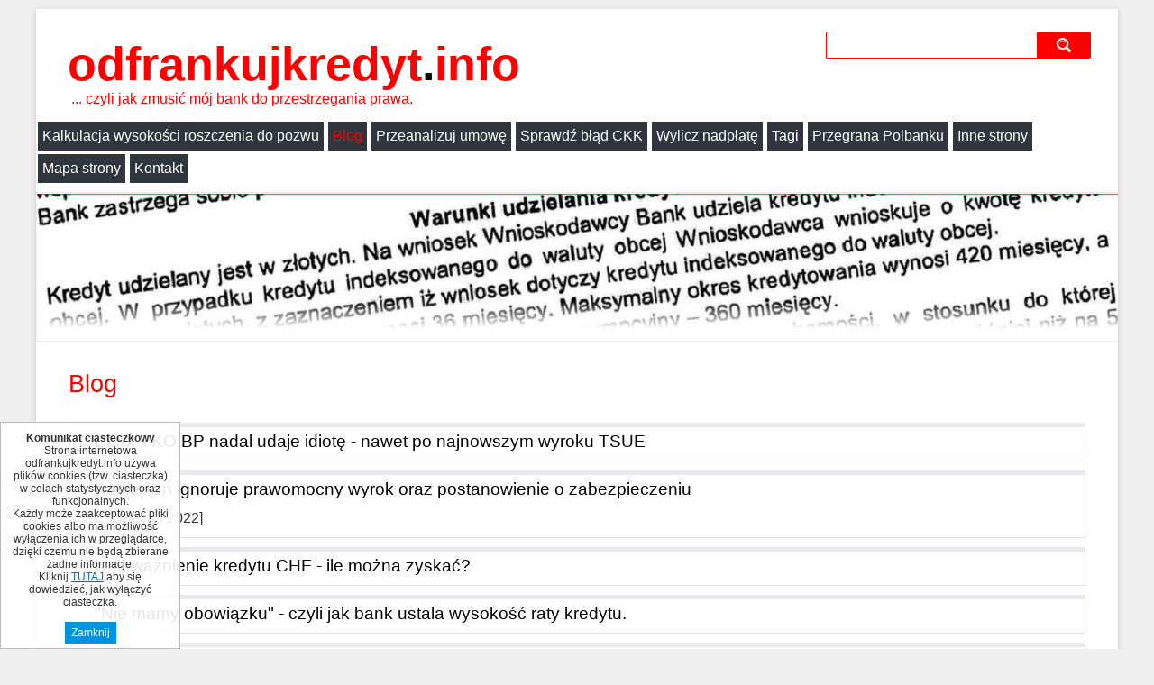

--- FILE ---
content_type: text/html; charset=utf-8
request_url: https://odfrankujkredyt.info/?pozostale&PHPSESSID=9aba643670cc1ffd827090d50cb9f486
body_size: 9018
content:
<!DOCTYPE HTML>
<html lang="pl">
<head>
  <title>Blog - Odfrankuj swój kredyt!</title>
  <meta name="description" content="Kredyty pseudofrankowe - użyteczne wskazówki, wzory pism, komentarze itp." />
  <meta name="generator" content="Quick.Cms.Ext v6.3" />
  <meta name="viewport" content="width=device-width, initial-scale=1" />
    <link rel="stylesheet" href="templates/default/style.css" />
  <link rel="stylesheet" href="templates/default/style-sliders.css" />
  <link rel="stylesheet" href="templates/default/style-widgets.css" />
  <link rel="image_src" href="files/logoodfrankuj.png" />


  <!--[if lt IE 9]>
  <link rel="stylesheet" href="templates/default/oldie.css" />
  <link rel="image_src" href="files/logoodfrankuj.png" />
  <script src="plugins/html5shiv.js"></script>
  <![endif]-->
  <script src="plugins/jquery.min.js"></script>
  <script src="plugins/jquery.mobile.events-touch.min.js"></script>
  <script src="core/common.js"></script>
  <script src="core/libraries/quick.slider.min.js"></script>  <script src="core/libraries/quick.box.min.js"></script>
  <script>$(function(){ backToTopInit(); });</script>
<meta property="og:url" content="http://odfrankujkredyt.info/?pozostale&amp;PHPSESSID=9aba643670cc1ffd827090d50cb9f486" /><meta property="og:type" content="article" /><meta property="og:title" content="Blog" /><meta property="og:image" content="http://odfrankujkredyt.info/files/default_open_graph_image.jpg" />

</head>
<body id="page19">
<div id="fb-root"></div>
<script>(function(d, s, id) {
  var js, fjs = d.getElementsByTagName(s)[0];
  if (d.getElementById(id)) return;
  js = d.createElement(s); js.id = id;
  js.src = "//connect.facebook.net/pl_PL/sdk.js#xfbml=1&version=v2.8";
  fjs.parentNode.insertBefore(js, fjs);
}(document, 'script', 'facebook-jssdk'));</script>
<nav id="skiplinks">
  <ul>
    <li><a href="#head2">Przejdź do menu głównego</a></li>
    <li><a href="#content">Przejdź do treści</a></li>
    <li><a href="#search">Przejdź do wyszukiwarki</a></li>
    <li><a href="./?mapa-strony#page">Przejdź do mapy strony</a></li>
    </ul>
</nav>
<div id="container">
  <div id="header">
    <header id="head1">      <div class="container">
        <div id="logo">          <div id="title"><a href="./">odfrankujkredyt<span></span><strong></strong><em><span>.</span>info</em></a></div>
          <div id="slogan">... czyli jak zmusić mój bank do przestrzegania prawa.</div>
        </div>
                <a id="search" tabindex="-1"></a>
        <form method="post" action="./?wyniki-wyszukiwania" id="search-form">
          <fieldset>
            <legend class="wai">Wyszukiwarka</legend>
            <span><label for="sSearch" class="wai">szukaj</label><input type="text" name="sSearch" id="sSearch" value="" maxlength="100" /></span><button type="submit" title="szukaj">szukaj</button>
          </fieldset>
        </form>
              </div>
    </header>
    <header id="head2">      <div class="container">
        <nav class="menu-1"><ul><li><a href="./">Kalkulacja wysokości roszczenia do pozwu</a></li><li class="selected"><a href="./?pozostale">Blog</a></li><li><a href="./?przeanalizuj-swoja-umowe">Przeanalizuj umowę</a></li><li><a href="./?kalkulatorckk">Sprawdź błąd CKK</a></li><li><a href="./?kalkulator-dla-kredytow-indeksowanych">Wylicz nadpłatę</a></li><li><a href="./?tagi">Tagi</a></li><li><a href="./?raiffeisen-polbank-prawomocnie-przegrywa-nakaz-zaplaty">Przegrana Polbanku</a></li><li><a href="./?lektura">Inne strony</a></li><li><a href="./?mapa-strony">Mapa strony</a></li><li><a href="./?namiar">Kontakt</a></li></ul></nav>      </div>
    </header>
    <div class="slider-1" id="slider-1"><ul><li class="slide21 img"><img src="files/slidereczek1100.jpg" alt="Slider 21" /></li></ul></div><script>$("#slider-1").quickslider({sAnimation:"fade",iPause:4000});</script>  </div>

  <div id="body">
    <div class="container">
            <div id="content">
<article id="page">
<h1>Blog</h1><div class="content"></div><ul class="pages-list pages-3"><li><h2><a href="./?pko-bp-udaje-idiote">Bank PKO BP nadal udaje idiotę - nawet po najnowszym wyroku TSUE</a></h2></li><li><h2><a href="./?rbi-ignoruje-prawomocny-wyrok">Raiffeisen ignoruje prawomocny wyrok oraz postanowienie o zabezpieczeniu</a></h2><div class="description"><p>[3 kwietnia 2022]</p></div></li><li><h2><a href="./?uniewaznienie-chf-calkowita-oszczednosc">Unieważnienie kredytu CHF - ile można zyskać?</a></h2></li><li><h2><a href="./?santander-nie-mamy-obowiazku">&quot;Nie mamy obowiązku&quot; - czyli jak bank ustala wysokość raty kredytu.</a></h2></li><li><h2><a href="./?ile-pieniedzy-bank-ci-ukradl">Frankowiczu, czy wiesz, ile pieniędzy bank Ci już ukradł?</a></h2><div class="description"><p>[18 kwietnia 2020]</p></div></li><li><h2><a href="./?pln-vs-chf-sierpien-2020">Porównanie kredytu złotówkowego i &quot;we franku&quot; według stanu na sierpień 2020</a></h2></li><li><h2><a href="./?bank-musi-zarobic-nawet-gdy-oszuka">Bank musi zarobić (nawet gdy oszuka).</a></h2><div class="description"><p>[14 lutego 2020]</p></div></li><li><h2><a href="./?oplata-za-zaswiadczenie-uokik">Absurdalne ceny opłat za historię spłaty kredytu - piszemy do Prezesa UOKiK</a></h2></li><li><h2><a href="./?uobpk">UOBpK czyli Urząd Ochrony Banków przed Konsumentami [znany jako UOKiK]</a></h2><div class="description"><p>[6 lutego 2020]</p></div></li><li><h2><a href="./?oplata-za-historie-splaty-kredytu">Jak utrudnić klientowi drogę sądową, czyli skandalicznie wysokie opłaty za historię obsługi kredytu.</a></h2><div class="description"><p>[23 sierpnia 2019]</p></div></li><li><h2><a href="./?polbank-nietypowe-niejednoznacznosci">Nietypowe niejednoznaczności w umowach indeksowanych Polbanku [wzór reklamacji]</a></h2></li><li><h2><a href="./?od-czego-zaczac">Sądowa batalia z bankiem - jak się do niej przygotować [miniporadnik]</a></h2><div class="description"><p>[2 sierpnia 2019]</p></div></li><li><h2><a href="./?nadzieja">&quot;Obudzić w sobie nadzieję&quot;</a></h2><div class="description"><p>[10 sierpnia 2019]</p></div></li><li><h2><a href="./?petycja-uokik-art31a">Petycja do Prezesa UOKiK o interpretację przepisów prawa</a></h2><div class="description"><p>[5 sierpnia 2019]</p></div></li><li><h2><a href="./?jak-policzyc-nadplate-dla-kredytu-frankowego">Jak policzyć nadpłatę dla kredytu &quot;frankowego&quot;</a></h2><div class="description"><p>[19 czerwca 2019]</p></div></li><li><h2><a href="./?uniwersalna-petycja-plombowanie">Niedopuszczalne &quot;plombowanie&quot; umowy frankowej kursem średnim NBP - uniwersalny wzór petycji do Prezesa Sądu</a></h2><div class="description"><p>[19 lipca 2019]</p></div></li><li><h2><a href="./?petycja-so-olsztyn">Znowu uczymy sędziów prawa - Petycja do Prezesa SO w Olsztynie</a></h2><div class="description"><p>[12 lipca 2019]</p></div></li><li><h2><a href="./?polbank-pozew-kredyt-darmowy">Raiffeisen odpowiada na pozew o kredyt darmowy :)</a></h2><div class="description"><p>[10 kwietnia 2019]</p></div></li><li><h2><a href="./?so-lodz-vs-tsue">SO w Łodzi wydaje nakaz zapłaty wbrew wyrokowi TSUE - petycja do Prezesa SO w Łodzi</a></h2><div class="description"><p>[18 stycznia 2019]</p></div></li><li><h2><a href="./?prezes-so-w-opolu-nie-chce-ujawnic-ilu-sedziow-so-w-opolu-nie-zna-prawa">Prezes SO w Opolu nie chce ujawnić, ilu sędziów SO w Opolu nie zna prawa</a></h2><div class="description"><p>[23 września 2018]</p></div></li><li><h2><a href="./?kolejny-list-do-prezesa-kaczynskiego">(kolejny) List do Prezesa Kaczyńskiego -  art. 485. §3. kpc</a></h2><div class="description"><p>[14 sierpnia 2018]</p></div></li><li><h2><a href="./?prezes-so-w-opolu-i-kopia-dokumentu-jako-informacja-przetworzona">Prezes SO w Opolu i kopia dokumentu jako informacja przetworzona</a></h2><div class="description"><p>[14 sierpnia 2018]</p></div></li><li><h2><a href="./?znajomosc-prawa-w-sadzie-okregowym-w-rzeszowie">Znajomość prawa w Sądzie Okręgowym w Rzeszowie</a></h2><div class="description"><p>[14 sierpnia 2018]</p></div></li><li><h2><a href="./?wniosek-do-prezesa-so-opole">Czy sędziowie znają obowiązujące prawo? Wniosek o informację publiczną do Prezesa SO w Opolu i odmowa udzielenia informacji</a></h2><div class="description"><p>[6 sierpnia 2018]</p></div></li><li><h2><a href="./?raport-kredytowy-z-bik-za-darmo">Raport kredytowy z BIK za free? To banalnie proste - o ile znasz swoje prawa.</a></h2><div class="description"><p>[13 lipca 2018]</p></div></li><li><h2><a href="./?wycofaj-z-bik-zgody-marketingowe">Nie pozwalaj BIK-owi na Tobie zarabiać. Wycofaj zgodę na przetwarzanie Twoich danych w celach marketingowych!</a></h2><div class="description"><p>[4 lipca 2018]</p></div></li><li><h2><a href="./?prawnik-plakal-jak-apelowal">Prawnik płakał, jak apelował, czyli Polbank odwołuje się od łomotu w pierwszej instancji...</a></h2><div class="description"><p>[16 maja 2018]</p></div></li><li><h2><a href="./?pomozmy-marioli-zrozumiec-petycja-do-prezesa-so-w-lodzi">Pomóżmy Marioli zrozumieć - petycja do Prezesa SO w Łodzi</a></h2><div class="description"><p>[20 kwietnia 2018]</p></div></li><li><h2><a href="./?uokik-nie-chce-aktywnie-chronic-konsumentow-przed-skutkami-przekretu-pseudofrankowego">UOKiK nie chce aktywnie chronić konsumentów przed skutkami przekrętu pseudofrankowego</a></h2><div class="description"><p>[18 kwietnia 2018]</p></div></li><li><h2><a href="./?petycja-do-prezydenta-rp-o-odeslanie-na-emeryture-ssn-baczyka">Petycja do Prezydenta RP o odesłanie na emeryturę SSN Bączyka</a></h2><div class="description"><p>[2 kwietnia 2018]</p></div></li><li><h2><a href="./?uokik-ostrzega-przed-nieuczciwymi-sprzedawcami-garnkow-i-poscieli">UOKiK ostrzega przed nieuczciwymi sprzedawcami garnków i pościeli. A co z nieuczciwymi bankami?</a></h2><div class="description"><p>[29 marca 2018]</p></div></li><li><h2><a href="./?pismo-procesowe-raiffeisen-polbanku-w-sporze-sadowym-o-kredyt-pseudofrankowy">Pismo procesowe Raiffeisen Polbanku w sporze sądowym o kredyt pseudofrankowy</a></h2><div class="description"><p>[26 marca 2018]</p></div></li><li><h2><a href="./?pomoc-dla-przemka-z-zbp">Przemek Barbrich z ZBP: &quot;Takich przypadków nie ma&quot; - pomóżmy Przemkowi poznać prawomocne porażki banków w sądach</a></h2><div class="description"><p>[16 marca 2018]</p></div></li><li><h2><a href="./?gazety-wyborczej-zmagania-z-matematyka-czyli-nieuczciwy-kredyt-indeksowany-kontra-kredyt-wiborowy">Gazety Wyborczej zmagania z matematyką, czyli nieuczciwy kredyt indeksowany kontra kredyt wiborowy</a></h2><div class="description"><p>[9 marca 2018]</p></div></li><li><h2><a href="./?gazeta-pisze-premier-klamal-a-co-na-to-kprm">Gazeta pisze: &quot;Premier kłamał&quot;. Co na to KPRM?</a></h2><div class="description"><p>[4 marca 2018]</p></div></li><li><h2><a href="./?o-tym-jak-rzeczpospolita-polska-swoje-banki-do-nieuczciwosci-zachecala">O tym, jak Rzeczpospolita Polska swoje banki do nieuczciwości zachęcała [i nadal zachęca]</a></h2><div class="description"><p>[3 marca 2018]</p></div></li><li><h2><a href="./?dlaczego-ssn-baczyk-nie-gwalci-niezawislosci-sedziow-a-petycja-gwalci">Dlaczego SSN Bączyk nie gwałci niezawisłości sędziów, a petycja o udostępnienie sędziom wiedzy gwałci ich niezawisłość? </a></h2><div class="description"><p>[18 lutego 2018]</p></div></li><li><h2><a href="./?sad-okregowy-w-warszawie-wyjasnia-dlaczego-petycja-nie-jest-petycja">Sąd Okręgowy w Warszawie wyjaśnia, dlaczego petycja nie jest petycją</a></h2><div class="description"><p>[16 lutego 2018]</p></div></li><li><h2><a href="./?petycja-do-prezesa-sn-w-zwiazku-z-wypowiedzia-ssn-laskowskiego">Petycja do Prezesa SN w związku z wypowiedzią SSN Laskowskiego</a></h2><div class="description"><p>[14 lutego 2018]</p></div></li><li><h2><a href="./?list-do-prezesa-pis-w-sprawie-trybu-nakazowego">List do Prezesa Kaczyńskiego - prośba o interwencję w sprawie trybu nakazowego art. 485. §3. kpc</a></h2><div class="description"><p>[4 lutego 2018]</p></div></li><li><h2><a href="./?list-do-premier-beaty-szydlo-przewodniczacej-komitetu-spolecznego-rady-ministrow">List do Premier Beaty Szydło - przewodniczącej Komitetu Społecznego Rady Ministrów</a></h2><div class="description"><p>[1 lutego 2018]</p></div></li><li><h2><a href="./?czego-sie-boi-sad-okregowy-w-warszawie">Czego się boi Sąd Okręgowy w Warszawie?</a></h2><div class="description"><p>[24 stycznia 2018]</p></div></li><li><h2><a href="./?wniosek-o-informacje-publiczna-do-prezesa-sadu-okregowego-w-warszawie">Wniosek o informację publiczną do Prezesa Sądu Okręgowego w Warszawie</a></h2><div class="description"><p>[20 stycznia 2018]</p></div></li><li><h2><a href="./?petycja-do-ministra-sprawiedliwosci-o-zmiany-w-prawie-wprowadzajace-odpowiedzialnosc-sedziow-za-orzekanie-wbrew-prawu">Petycja do Ministra Sprawiedliwości o zmiany w prawie wprowadzające odpowiedzialność sędziów za orzekanie wbrew prawu</a></h2><div class="description"><p>[19 stycznia 2018]</p></div></li><li><h2><a href="./?knf-szkoli-banki-z-klauzul-abuzywnych">KNF szkoli banki z klauzul abuzywnych i... zastrzega, że nie utożsamia się z treściami prezentowanymi na szkoleniu</a></h2><div class="description"><p>[16 Stycznia 2018]</p></div></li><li><h2><a href="./?wniosek-o-informacje-publiczna-do-sadu-najwyzszego">Wniosek o informację publiczną do Sądu Najwyższego</a></h2><div class="description"><p>[14 stycznia 2018]</p></div></li><li><h2><a href="./?prezes-kaczynski-pyta-ms-o-wadliwe-wyroki">Prezes Kaczyński pyta Ministerstwo Sprawiedliwości o błędne orzeczenia sądów w sprawach &quot;frankowych&quot;</a></h2><div class="description"><p>[12 stycznia 2018]</p></div></li><li><h2><a href="./?petycja-do-prezesa-sadu-apelacyjnego-w-katowicach">Petycja do Prezesa Sądu Apelacyjnego w Katowicach</a></h2><div class="description"><p>[11 stycznia 2018] </p></div></li><li><h2><a href="./?knf-czyli-bajki-dyrektora-banasiaka">KNF potwierdza, że dyr. Banasiak publicznie opowiadał bzdury o kredytach frankowych </a></h2><div class="description"><p>[3 stycznia 2018]</p></div></li><li><h2><a href="./?ile-tabel-kursowych-moze-miec-jeden-bank">Ile tabel kursowych może mieć jeden bank, czyli o tym, jak banki same pomagają nam wygrywać z nimi w sądach</a></h2><div class="description"><p>[31 grudnia 2017]</p></div></li><li><h2><a href="./?czy-ustawa-o-petycjach-nie-obejmuje-sadow">Czy ustawa o petycjach nie obejmuje sądów?</a></h2><div class="description"><p>[20 grudnia 2017]</p></div></li><li><h2><a href="./?pomagamy-sso-ewie-ligon-krawczyk-zrozumiec-czym-jest-abuzywnosc-w-umowach-frankowych">Pomagamy SSO Ewie Ligoń-Krawczyk zrozumieć, czym jest abuzywność w umowach &quot;frankowych&quot;</a></h2><div class="description"><p>[18 grudnia 2017]</p></div></li><li><h2><a href="./?pomoc-dla-sso-jacka-bajaka">Pomagamy SSO Jackowi Bajakowi zrozumieć, czym jest abuzywność w umowach &quot;frankowych&quot;</a></h2><div class="description"><p>[8 grudnia 2017]</p></div></li><li><h2><a href="./?oto-jak-uokik-w-praktyce-chroni-konsumentow">Oto jak UOKiK w praktyce chroni konsumentów...</a></h2><div class="description"><p>[7 grudnia 2017]</p></div></li><li><h2><a href="./?jak-zeznawac-w-sadzie-gdy-bank-pozywa-o-kredyt-frankowy">Jak zeznawać w sądzie, gdy bank pozywa o kredyt frankowy</a></h2><div class="description"><p>[26 listopada 2017]</p></div></li><li><h2><a href="./?deutsche-bank-i-warunek-uruchamiajacy-prawo-banku-do-dokonania-zmiany">Deutsche Bank i &quot;warunek uruchamiający prawo banku do dokonania zmiany&quot; [oprocentowania]</a></h2><div class="description"><p>[23 listopada 2017]</p></div></li><li><h2><a href="./?pomagamy-sadowi-okregowemu-w-lodzi-uzupelnic-wiedze-na-temat-oceny-abuzywnosci-postanowien-umownych">Pomagamy Sądowi Okręgowemu w Łodzi uzupełnić wiedzę na temat oceny abuzywności postanowień umownych</a></h2><div class="description"><p>[17 listopada 2017]</p></div></li><li><h2><a href="./?pomagamy-sadowi-apelacyjnemu-w-szczecinie-uzupelnic-wiedze-na-temat-oceny-abuzywnosci-postanowien-umownych">Pomagamy Sądowi Apelacyjnemu w Szczecinie uzupełnić wiedzę na temat oceny abuzywności postanowień umownych</a></h2><div class="description"><p>[12 listopada 2017]</p></div></li><li><h2><a href="./?raiffeisen-na-nowo-definiuje-pojecie-nieuczciwosci">Raiffeisen na nowo definiuje pojęcie nieuczciwości [i proponuje WIBOR zamiast pseudofranków]</a></h2><div class="description"><p>[8 listopada 2017]</p></div></li><li><h2><a href="./?po-raz-kolejny-apelujemy-do-ministra-ziobro-o-pilne-szkolenia-dla-sedziow">Po raz kolejny apelujemy do Ministra Ziobro o pilne szkolenia dla sędziów</a></h2><div class="description"><p>[8 listopada 2017]</p></div></li><li><h2><a href="./?raiffeisen-uznaje-abuzywnosc-indeksacji-w-umowach-polbanku">Raiffeisen uznaje abuzywność indeksacji w umowach Polbanku</a></h2><div class="description"><p>[19 października 2017]</p></div></li><li><h2><a href="./?o-tym-jak-raiffeisen-w-bik-sobie-klamal">O tym jak Raiffeisen sobie w BIK kłamał (i kłamie nadal)... </a></h2><div class="description"><p>[15 października 2017]</p></div></li><li><h2><a href="./?unijny-bte-dla-bankow-w-walce-z-przedsiebiorcami">BTE dla banków do ścigania przedsiębiorców pod patronatem Unii Europejskiej?</a></h2><div class="description"><p>[14 października 2017]</p></div></li><li><h2><a href="./?wsparcie-budzetu-panstwa-dla-banku-z-problemami-finansowymi">Wsparcie budżetu państwa dla banku z problemami finansowymi...</a></h2><div class="description"><p>[11 października 2017]</p>
<p> </p></div></li><li><h2><a href="./?oferta-umorzeniowa-od-banku-raiffeisen-polbank">&quot;Oferta umorzeniowa&quot; od Raiffeisena. Tylko dla wyjątkowych klientów. :)</a></h2><div class="description"><p>[8 października 2017]</p></div></li><li><h2><a href="./?pytania-do-pani-premier-w-zwiazku-z-odrzuceniem-skargi-na-bezczynnosc-uokik">Pytania do Prezesa Rady Ministrów w związku z uznaniem za bezzasadną skargi na bezczynność UOKiK wobec bankowego bezprawia</a></h2><div class="description"><p>[6 października 2017]</p></div></li><li><h2><a href="./?kprm-odrzuca-skarge-na-biernosc-uokik-wobec-bankowego-bezprawia">Państwo Polskie chroni banki przed obywatelami, czyli skarga na bierność UOKiK i żenująca odpowiedź KPRM</a></h2><div class="description"><p>[27 września 2017]</p></div></li><li><h2><a href="./?raiffeisen-i-wadliwa-informacja-o-opoznieniu-w-odpowiedzi-na-reklamacje">Raiffeisen i wadliwa informacja o opóźnieniu w odpowiedzi na reklamację</a></h2><div class="description"><p>[14 września 2017]</p></div></li><li><h2><a href="./?reklamacja-blednych-danych-o-kredycie-przekazywanych-do-bik-przez-bank">Reklamacja błędnych danych o kredycie przekazywanych do BIK przez bank</a></h2><div class="description"><p>[13 września 2017]</p></div></li><li><h2><a href="./?uokik-a-fakt-notoryjny-klamliwe-dane-w-bik-o-nieistniejacym-zadluzeniu-w-chf">UOKiK a fakt notoryjny: kłamliwe dane w BIK o nieistniejącym zadłużeniu w CHF.</a></h2><div class="description"><p>[12 września 2017]</p></div></li><li><h2><a href="./?raiffeisen-interpretuje-na-swoja-korzysc-zapis-umowy-o-innych-kosztach">Raiffeisen interpretuje na swoją korzyść niejasny zapis umowy Polbanku o &quot;innych kosztach&quot;</a></h2><div class="description"><p>[11 września 2017]</p></div></li><li><h2><a href="./?uokik-nie-chce-scigac-bankow-za-sprzeczne-z-dobrymi-obyczajami-wypowiadanie-kredytow">UOKiK nie chce ścigać banków za sprzeczne z dobrymi obyczajami wypowiadanie umów kredytowych i [tradycyjnie] ignoruje zadawane w tej sprawie pytania</a></h2><div class="description"><p>[10 września 2017]</p></div></li><li><h2><a href="./?pytamy-prezesa-uokik-dlaczego-nie-moze-choc-przeciez-tak-bardzo-chce">Pytamy Prezesa UOKiK, dlaczego nie może, choć przecież tak bardzo chce...</a></h2><div class="description"><p>[9 września 2017]</p></div></li><li><h2><a href="./?uokik-nie-wyemituje-w-mediach-komunikatow-dla-konsumentow-o-wadach-prawnych-kredytow-frankowych">UOKiK nie wyemituje w mediach komunikatów dla konsumentów o wadach prawnych kredytów frankowych</a></h2><div class="description"><p>[7 września 2017]</p></div></li><li><h2><a href="./?raiffeisena-basn-o-osobie-trzeciej-czyli-kolejna-klasyka-bankowej-hipokryzji">Raiffeisena baśń o &quot;osobie trzeciej&quot; czyli kolejna klasyka bankowej hipokryzji</a></h2><div class="description"><p>[24 sierpnia 2017]</p></div></li><li><h2><a href="./?raiffeisen-niezgodnie-z-ustawa-informuje-o-opoznieniu-w-udzieleniu-odpowiedzi-na-reklamacje">Raiffeisen niezgodnie z ustawą informuje o opóźnieniu w udzieleniu odpowiedzi na reklamację</a></h2><div class="description"><p>[23 sierpnia 2017]</p></div></li><li><h2><a href="./?uokik-nie-rozumie-pytania-o-poprawnosc-tlumaczenia-dyrektywy-93-13">UOKiK nie chce odpowiadać na pytanie o poprawność tłumaczenia na język polski dyrektywy 93/13</a></h2><div class="description"><p>[23 sierpnia 2017]</p></div></li><li><h2><a href="./?odpowiedz-kancelarii-prezydenta-na-list-z-4-sierpnia-2017r">Odpowiedź Kancelarii Prezydenta na list z 4. sierpnia 2017r.</a></h2><div class="description"><p>[20 sierpnia 2017]</p></div></li><li><h2><a href="./?getin-windykuje-przez-telefon">Getin windykuje przez telefon</a></h2><div class="description"><p>[14 sierpnia 2017]</p></div></li><li><h2><a href="./?pytamy-rektora-us-czy-panowie-ofiarski-i-kuniewicz-napisali-opinie-dla-zbp-w-imieniu-uczelni">Pytamy Rektora US, czy panowie Ofiarski i Kuniewicz napisali opinię dla ZBP w imieniu Uczelni</a></h2><div class="description"><p>[11 sierpnia 2017]</p></div></li><li><h2><a href="./?biuro-informacji-kredytowej-czyli-pretensje-o-otwarty-list-otwarty">Biuro Informacji Kredytowej czyli pretensje o otwarty list otwarty...</a></h2><div class="description"><p>[10 sierpnia 2017]</p></div></li><li><h2><a href="./?profesorowie-ofiarski-i-kuniewicz-pisza-dla-zbp-opinie-o-projekcie-ustawy-kukiz15">Profesorowie Ofiarski i Kuniewicz piszą dla ZBP opinię o projekcie ustawy Kukiz'15</a></h2><div class="description"><p>[10 sierpnia 2017]</p></div></li><li><h2><a href="./?raiffeisen-polbank-ignoruje-prawomocny-wyrok">Raiffeisen Polbank ignoruje prawomocny wyrok sądu</a></h2><div class="description"><p>[8 sierpnia 2017]</p></div></li><li><h2><a href="./?raiffeisen-uczy-sie-czym-jest-podstawa-prawna">Raiffeisen uczy się, czym jest podstawa prawna.</a></h2><div class="description"><p>[8 sierpnia 2017]</p></div></li><li><h2><a href="./?andrzej-duda-znowu-pomaga-bankom">Andrzej Duda znowu pomaga bankom [list do Prezydenta RP]</a></h2><div class="description"><p>[4 sierpnia 2017]</p></div></li><li><h2><a href="./?jak-zareagowac-gdy-uokik-odmawia-wszczecia-postepowania-wobec-banku">Jak zareagować, gdy UOKiK odmawia wszczęcia postępowania wobec banku.</a></h2><div class="description"><p>[30 lipca 2017]</p></div></li><li><h2><a href="./?skarga-do-premiera-na-uchylanie-sie-przez-prezesa-uokik-od-ustawowych-obowiazkow">Skarga do Premiera na uchylanie się przez Prezesa UOKiK od ustawowych obowiązków</a></h2><div class="description"><p>[29 lipca 2017]</p></div></li><li><h2><a href="./?sprzecznosc-z-dobrymi-obyczajami-klauzuli-umownej-pytanie-do-prezesa-uokik">Sprzeczność z dobrymi obyczajami klauzuli umownej - pytanie do Prezesa UOKiK</a></h2><div class="description"><p>[25 lipca 2017]</p></div></li><li><h2><a href="./?skarga-do-prezesa-rady-ministrow-na-prezesa-uokik-w-sprawie-nieudzielenia-odpowiedzi-na-24-pytania">Skarga do Prezesa Rady Ministrów na Prezesa UOKiK w sprawie nieudzielenia odpowiedzi na 24 pytania.</a></h2><div class="description"><p>[19 lipca 2017]</p></div></li><li><h2><a href="./?uokik-nie-chce-chronic-konsumentow-przed-bankami">UOKiK nie chce chronić konsumentów przed bankami [i to pod pretekstem... abuzywności!]</a></h2><div class="description"><p>[17 lipca 2017]</p></div></li><li><h2><a href="./?uokik-ignoruje-liste-24-pytan-do-prezesa-niechciala">UOKiK ignoruje listę 24 pytań do Prezesa Niechciała</a></h2><div class="description"><p>[14 lipca 2017]</p></div></li><li><h2><a href="./?ryzyko-kursowe-w-umowach-kredytowych-absurdalna-teza-sadu-apelacyjnego-w-warszawie">Symetria ryzyka kursowego w umowach &quot;frankowych&quot; - absurdalna teza Sądu Apelacyjnego w Warszawie</a></h2><div class="description"><p>[11 lipca 2017]</p></div></li><li><h2><a href="./?zgloszenie-uokik-polbank-regulamin-2007hl0102">Zgłoszenie UOKiK Polbank Regulamin 2007HL0102</a></h2></li><li><h2><a href="./?uokik-sie-chwali-ze-cos-robi-pytania-do-prezesa">UOKiK się chwali, że coś robi, czyli kilka pytań o konkrety.</a></h2><div class="description"><p>[10 lipca 2017]</p></div></li><li><h2><a href="./?petycja-sa-krakow">Petycja do Sądu Apelacyjnego w Krakowie</a></h2><div class="description"><p>[7 lipca 2017]</p></div></li><li><h2><a href="./?rf-wniosek-o-kare-finansowa-dla-banku">Wniosek do RF o nałożenie na bank kary za złamanie ustawy o RF</a></h2><div class="description"><p>[27 czerwca 2017]</p></div></li><li><h2><a href="./?zgloszenie-do-nik-martwego-przepisu-o-karach-finansowych-dla-bankow-od-rzecznika-finansowego">Zgłoszenie do NIK martwego przepisu o karach finansowych dla banków od Rzecznika Finansowego</a></h2><div class="description"><p>[27 czerwca 2017]</p></div></li><li><h2><a href="./?uokoik-odmawia-konsumentom-interwencji-wobec-bankow">UOKiK odmawia interwencji wobec banków wykonujących umowy kredytowe sprzecznie z dobrymi obyczajami oraz sprzecznie z prawem</a></h2><div class="description"><p>[25 czerwca 2017]</p></div></li><li><h2><a href="./?uokik-kpiny-z-konsumenta">Kpiny z konsumenta. W banku? Tradycyjnie też, ale teraz także... w UOKiK.</a></h2><div class="description"><p>[21 czerwca 2017]</p></div></li><li><h2><a href="./?seria-petycji-do-prezesa-uokik">Seria petycji do Prezesa UOKiK</a></h2><div class="description"><p>[19 czerwca 2017]</p></div></li></ul><nav class="pages">Strony: <ul><li><strong>1</strong></li><li><a href="./?pozostale&amp;iPage=2">2</a></li><li><a href="./?pozostale&amp;iPage=3">3</a></li><li><a href="./?pozostale&amp;iPage=2" class="pNext">Następna »</a></li></ul></nav></article>
<div id="disqus_thread"></div>
<script type="text/javascript">

    /* * * CONFIGURATION VARIABLES * * */

    var disqus_shortname = 'odfrankujkredyt';

    var disqus_config = function () { 

  this.language = "pl";
  
  //this.page.url = 'http://odfrankujkredyt.info/?pozostale&amp;PHPSESSID=9aba643670cc1ffd827090d50cb9f486';
  //this.page.url = 'http%3A%2F%2Fodfrankujkredyt.info%2F%3Fpozostale%26amp%3BPHPSESSID%3D9aba643670cc1ffd827090d50cb9f486';
  this.page.url = 'http://odfrankujkredyt.info/?pozostale';
  
};

    

    /* * * DON'T EDIT BELOW THIS LINE * * */

    (function() {

        var dsq = document.createElement('script'); dsq.type = 'text/javascript'; dsq.async = true;

        dsq.src = '//' + disqus_shortname + '.disqus.com/embed.js';

        (document.getElementsByTagName('head')[0] || document.getElementsByTagName('body')[0]).appendChild(dsq);

    })();

</script>

<noscript>Please enable JavaScript to view the <a href="https://disqus.com/?ref_noscript" rel="nofollow">comments powered by Disqus.</a></noscript>


      </div>
          </div>
  </div>

  <div id="foot">    <footer>
      <div class="container">
        <div class="copy">odfrankujkredyt.info | Wszelkie prawa zastrzeżone | 2017</div>
        <nav class="options">
          <ul>
            <li class="print"><a href="javascript:window.print();">drukuj</a></li>
                      </ul>
        </nav>
      </div>
    </footer>
  </div>
</div>
<div id="powered">
  <div class="container">
    <!-- 
      Read the license before you change the footer
      www.opensolution.org/licenses.html
    -->
    <a href="http://opensolution.org/"><img style="border: 0px solid #fff; box-shadow: 0px 0px 0px #ededed; -moz-box-shadow: 0px 0px 0px #ccc; -webkit-box-shadow: 0px 0px 0px #ccc; -khtml-box-shadow: 0px 0px 0px #ededed;" src="templates/default/img/powered.png" alt="Script logo" width="192" height="26" /></a>
  </div>
</div>
<div class="widgets-list widgets-5"><div id="widget-2" class="widget type-10"><script>$( function(){displayNotice( 2, 0, true );} );</script>
    <aside class="widget type-10 location-0 id-2"><div class="description"><p style="text-align: center;"><strong>Komunikat ciasteczkowy</strong></p>
<p>Strona internetowa odfrankujkredyt.info używa plików cookies (tzw. ciasteczka) w celach statystycznych oraz funkcjonalnych.</p>
<p>Każdy może zaakceptować pliki cookies albo ma możliwość wyłączenia ich w przeglądarce, dzięki czemu nie będą zbierane żadne informacje.</p>
<p>Kliknij <a href="http://ciasteczka.eu/#jak-wylaczyc-ciasteczka" target="_blank" rel="noopener noreferrer">TUTAJ</a> aby się dowiedzieć, jak wyłączyć ciasteczka.</p></div><div class="close"><a href="#">Zamknij</a></div></aside></div></div></body>
</html>